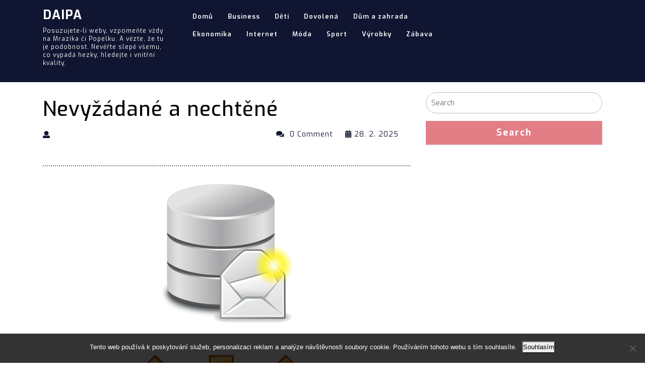

--- FILE ---
content_type: text/html; charset=UTF-8
request_url: https://www.daipa.cz/nevyzadane-a-nechtene/
body_size: 9848
content:
<!DOCTYPE html>

<html lang="cs">
<head>
  <meta charset="UTF-8">
  <meta name="viewport" content="width=device-width">
  <link rel="profile" href="http://gmpg.org/xfn/11">
  <meta name='robots' content='index, follow, max-image-preview:large, max-snippet:-1, max-video-preview:-1' />

	<!-- This site is optimized with the Yoast SEO plugin v26.7 - https://yoast.com/wordpress/plugins/seo/ -->
	<title>Nevyžádané a nechtěné</title>
	<meta name="description" content="Také se vám stává, že se někdy očekávaná pošta objeví místo v doručené poště ve složce spam a když pak po doručované zprávě pátráte, najdete ji právě pod spamy? Co vlastně jsou spamy a jak se na váš email vlastně dostanou?" />
	<link rel="canonical" href="https://www.daipa.cz/nevyzadane-a-nechtene/" />
	<meta property="og:locale" content="cs_CZ" />
	<meta property="og:type" content="article" />
	<meta property="og:title" content="Nevyžádané a nechtěné" />
	<meta property="og:description" content="Také se vám stává, že se někdy očekávaná pošta objeví místo v doručené poště ve složce spam a když pak po doručované zprávě pátráte, najdete ji právě pod spamy? Co vlastně jsou spamy a jak se na váš email vlastně dostanou?" />
	<meta property="og:url" content="https://www.daipa.cz/nevyzadane-a-nechtene/" />
	<meta property="og:site_name" content="Daipa" />
	<meta property="article:published_time" content="2017-11-27T08:46:38+00:00" />
	<meta property="article:modified_time" content="2023-04-29T21:53:24+00:00" />
	<meta property="og:image" content="https://daipa.cz/wp-content/uploads/img_a330817_w2718_t1543312036.png" />
	<meta name="twitter:card" content="summary_large_image" />
	<meta name="twitter:label1" content="Napsal(a)" />
	<meta name="twitter:data1" content="" />
	<meta name="twitter:label2" content="Odhadovaná doba čtení" />
	<meta name="twitter:data2" content="2 minuty" />
	<!-- / Yoast SEO plugin. -->


<link rel='dns-prefetch' href='//fonts.googleapis.com' />
<style id='wp-img-auto-sizes-contain-inline-css' type='text/css'>
img:is([sizes=auto i],[sizes^="auto," i]){contain-intrinsic-size:3000px 1500px}
/*# sourceURL=wp-img-auto-sizes-contain-inline-css */
</style>
<style id='wp-block-library-inline-css' type='text/css'>
:root{--wp-block-synced-color:#7a00df;--wp-block-synced-color--rgb:122,0,223;--wp-bound-block-color:var(--wp-block-synced-color);--wp-editor-canvas-background:#ddd;--wp-admin-theme-color:#007cba;--wp-admin-theme-color--rgb:0,124,186;--wp-admin-theme-color-darker-10:#006ba1;--wp-admin-theme-color-darker-10--rgb:0,107,160.5;--wp-admin-theme-color-darker-20:#005a87;--wp-admin-theme-color-darker-20--rgb:0,90,135;--wp-admin-border-width-focus:2px}@media (min-resolution:192dpi){:root{--wp-admin-border-width-focus:1.5px}}.wp-element-button{cursor:pointer}:root .has-very-light-gray-background-color{background-color:#eee}:root .has-very-dark-gray-background-color{background-color:#313131}:root .has-very-light-gray-color{color:#eee}:root .has-very-dark-gray-color{color:#313131}:root .has-vivid-green-cyan-to-vivid-cyan-blue-gradient-background{background:linear-gradient(135deg,#00d084,#0693e3)}:root .has-purple-crush-gradient-background{background:linear-gradient(135deg,#34e2e4,#4721fb 50%,#ab1dfe)}:root .has-hazy-dawn-gradient-background{background:linear-gradient(135deg,#faaca8,#dad0ec)}:root .has-subdued-olive-gradient-background{background:linear-gradient(135deg,#fafae1,#67a671)}:root .has-atomic-cream-gradient-background{background:linear-gradient(135deg,#fdd79a,#004a59)}:root .has-nightshade-gradient-background{background:linear-gradient(135deg,#330968,#31cdcf)}:root .has-midnight-gradient-background{background:linear-gradient(135deg,#020381,#2874fc)}:root{--wp--preset--font-size--normal:16px;--wp--preset--font-size--huge:42px}.has-regular-font-size{font-size:1em}.has-larger-font-size{font-size:2.625em}.has-normal-font-size{font-size:var(--wp--preset--font-size--normal)}.has-huge-font-size{font-size:var(--wp--preset--font-size--huge)}.has-text-align-center{text-align:center}.has-text-align-left{text-align:left}.has-text-align-right{text-align:right}.has-fit-text{white-space:nowrap!important}#end-resizable-editor-section{display:none}.aligncenter{clear:both}.items-justified-left{justify-content:flex-start}.items-justified-center{justify-content:center}.items-justified-right{justify-content:flex-end}.items-justified-space-between{justify-content:space-between}.screen-reader-text{border:0;clip-path:inset(50%);height:1px;margin:-1px;overflow:hidden;padding:0;position:absolute;width:1px;word-wrap:normal!important}.screen-reader-text:focus{background-color:#ddd;clip-path:none;color:#444;display:block;font-size:1em;height:auto;left:5px;line-height:normal;padding:15px 23px 14px;text-decoration:none;top:5px;width:auto;z-index:100000}html :where(.has-border-color){border-style:solid}html :where([style*=border-top-color]){border-top-style:solid}html :where([style*=border-right-color]){border-right-style:solid}html :where([style*=border-bottom-color]){border-bottom-style:solid}html :where([style*=border-left-color]){border-left-style:solid}html :where([style*=border-width]){border-style:solid}html :where([style*=border-top-width]){border-top-style:solid}html :where([style*=border-right-width]){border-right-style:solid}html :where([style*=border-bottom-width]){border-bottom-style:solid}html :where([style*=border-left-width]){border-left-style:solid}html :where(img[class*=wp-image-]){height:auto;max-width:100%}:where(figure){margin:0 0 1em}html :where(.is-position-sticky){--wp-admin--admin-bar--position-offset:var(--wp-admin--admin-bar--height,0px)}@media screen and (max-width:600px){html :where(.is-position-sticky){--wp-admin--admin-bar--position-offset:0px}}

/*# sourceURL=wp-block-library-inline-css */
</style><style id='global-styles-inline-css' type='text/css'>
:root{--wp--preset--aspect-ratio--square: 1;--wp--preset--aspect-ratio--4-3: 4/3;--wp--preset--aspect-ratio--3-4: 3/4;--wp--preset--aspect-ratio--3-2: 3/2;--wp--preset--aspect-ratio--2-3: 2/3;--wp--preset--aspect-ratio--16-9: 16/9;--wp--preset--aspect-ratio--9-16: 9/16;--wp--preset--color--black: #000000;--wp--preset--color--cyan-bluish-gray: #abb8c3;--wp--preset--color--white: #ffffff;--wp--preset--color--pale-pink: #f78da7;--wp--preset--color--vivid-red: #cf2e2e;--wp--preset--color--luminous-vivid-orange: #ff6900;--wp--preset--color--luminous-vivid-amber: #fcb900;--wp--preset--color--light-green-cyan: #7bdcb5;--wp--preset--color--vivid-green-cyan: #00d084;--wp--preset--color--pale-cyan-blue: #8ed1fc;--wp--preset--color--vivid-cyan-blue: #0693e3;--wp--preset--color--vivid-purple: #9b51e0;--wp--preset--gradient--vivid-cyan-blue-to-vivid-purple: linear-gradient(135deg,rgb(6,147,227) 0%,rgb(155,81,224) 100%);--wp--preset--gradient--light-green-cyan-to-vivid-green-cyan: linear-gradient(135deg,rgb(122,220,180) 0%,rgb(0,208,130) 100%);--wp--preset--gradient--luminous-vivid-amber-to-luminous-vivid-orange: linear-gradient(135deg,rgb(252,185,0) 0%,rgb(255,105,0) 100%);--wp--preset--gradient--luminous-vivid-orange-to-vivid-red: linear-gradient(135deg,rgb(255,105,0) 0%,rgb(207,46,46) 100%);--wp--preset--gradient--very-light-gray-to-cyan-bluish-gray: linear-gradient(135deg,rgb(238,238,238) 0%,rgb(169,184,195) 100%);--wp--preset--gradient--cool-to-warm-spectrum: linear-gradient(135deg,rgb(74,234,220) 0%,rgb(151,120,209) 20%,rgb(207,42,186) 40%,rgb(238,44,130) 60%,rgb(251,105,98) 80%,rgb(254,248,76) 100%);--wp--preset--gradient--blush-light-purple: linear-gradient(135deg,rgb(255,206,236) 0%,rgb(152,150,240) 100%);--wp--preset--gradient--blush-bordeaux: linear-gradient(135deg,rgb(254,205,165) 0%,rgb(254,45,45) 50%,rgb(107,0,62) 100%);--wp--preset--gradient--luminous-dusk: linear-gradient(135deg,rgb(255,203,112) 0%,rgb(199,81,192) 50%,rgb(65,88,208) 100%);--wp--preset--gradient--pale-ocean: linear-gradient(135deg,rgb(255,245,203) 0%,rgb(182,227,212) 50%,rgb(51,167,181) 100%);--wp--preset--gradient--electric-grass: linear-gradient(135deg,rgb(202,248,128) 0%,rgb(113,206,126) 100%);--wp--preset--gradient--midnight: linear-gradient(135deg,rgb(2,3,129) 0%,rgb(40,116,252) 100%);--wp--preset--font-size--small: 13px;--wp--preset--font-size--medium: 20px;--wp--preset--font-size--large: 36px;--wp--preset--font-size--x-large: 42px;--wp--preset--spacing--20: 0.44rem;--wp--preset--spacing--30: 0.67rem;--wp--preset--spacing--40: 1rem;--wp--preset--spacing--50: 1.5rem;--wp--preset--spacing--60: 2.25rem;--wp--preset--spacing--70: 3.38rem;--wp--preset--spacing--80: 5.06rem;--wp--preset--shadow--natural: 6px 6px 9px rgba(0, 0, 0, 0.2);--wp--preset--shadow--deep: 12px 12px 50px rgba(0, 0, 0, 0.4);--wp--preset--shadow--sharp: 6px 6px 0px rgba(0, 0, 0, 0.2);--wp--preset--shadow--outlined: 6px 6px 0px -3px rgb(255, 255, 255), 6px 6px rgb(0, 0, 0);--wp--preset--shadow--crisp: 6px 6px 0px rgb(0, 0, 0);}:where(.is-layout-flex){gap: 0.5em;}:where(.is-layout-grid){gap: 0.5em;}body .is-layout-flex{display: flex;}.is-layout-flex{flex-wrap: wrap;align-items: center;}.is-layout-flex > :is(*, div){margin: 0;}body .is-layout-grid{display: grid;}.is-layout-grid > :is(*, div){margin: 0;}:where(.wp-block-columns.is-layout-flex){gap: 2em;}:where(.wp-block-columns.is-layout-grid){gap: 2em;}:where(.wp-block-post-template.is-layout-flex){gap: 1.25em;}:where(.wp-block-post-template.is-layout-grid){gap: 1.25em;}.has-black-color{color: var(--wp--preset--color--black) !important;}.has-cyan-bluish-gray-color{color: var(--wp--preset--color--cyan-bluish-gray) !important;}.has-white-color{color: var(--wp--preset--color--white) !important;}.has-pale-pink-color{color: var(--wp--preset--color--pale-pink) !important;}.has-vivid-red-color{color: var(--wp--preset--color--vivid-red) !important;}.has-luminous-vivid-orange-color{color: var(--wp--preset--color--luminous-vivid-orange) !important;}.has-luminous-vivid-amber-color{color: var(--wp--preset--color--luminous-vivid-amber) !important;}.has-light-green-cyan-color{color: var(--wp--preset--color--light-green-cyan) !important;}.has-vivid-green-cyan-color{color: var(--wp--preset--color--vivid-green-cyan) !important;}.has-pale-cyan-blue-color{color: var(--wp--preset--color--pale-cyan-blue) !important;}.has-vivid-cyan-blue-color{color: var(--wp--preset--color--vivid-cyan-blue) !important;}.has-vivid-purple-color{color: var(--wp--preset--color--vivid-purple) !important;}.has-black-background-color{background-color: var(--wp--preset--color--black) !important;}.has-cyan-bluish-gray-background-color{background-color: var(--wp--preset--color--cyan-bluish-gray) !important;}.has-white-background-color{background-color: var(--wp--preset--color--white) !important;}.has-pale-pink-background-color{background-color: var(--wp--preset--color--pale-pink) !important;}.has-vivid-red-background-color{background-color: var(--wp--preset--color--vivid-red) !important;}.has-luminous-vivid-orange-background-color{background-color: var(--wp--preset--color--luminous-vivid-orange) !important;}.has-luminous-vivid-amber-background-color{background-color: var(--wp--preset--color--luminous-vivid-amber) !important;}.has-light-green-cyan-background-color{background-color: var(--wp--preset--color--light-green-cyan) !important;}.has-vivid-green-cyan-background-color{background-color: var(--wp--preset--color--vivid-green-cyan) !important;}.has-pale-cyan-blue-background-color{background-color: var(--wp--preset--color--pale-cyan-blue) !important;}.has-vivid-cyan-blue-background-color{background-color: var(--wp--preset--color--vivid-cyan-blue) !important;}.has-vivid-purple-background-color{background-color: var(--wp--preset--color--vivid-purple) !important;}.has-black-border-color{border-color: var(--wp--preset--color--black) !important;}.has-cyan-bluish-gray-border-color{border-color: var(--wp--preset--color--cyan-bluish-gray) !important;}.has-white-border-color{border-color: var(--wp--preset--color--white) !important;}.has-pale-pink-border-color{border-color: var(--wp--preset--color--pale-pink) !important;}.has-vivid-red-border-color{border-color: var(--wp--preset--color--vivid-red) !important;}.has-luminous-vivid-orange-border-color{border-color: var(--wp--preset--color--luminous-vivid-orange) !important;}.has-luminous-vivid-amber-border-color{border-color: var(--wp--preset--color--luminous-vivid-amber) !important;}.has-light-green-cyan-border-color{border-color: var(--wp--preset--color--light-green-cyan) !important;}.has-vivid-green-cyan-border-color{border-color: var(--wp--preset--color--vivid-green-cyan) !important;}.has-pale-cyan-blue-border-color{border-color: var(--wp--preset--color--pale-cyan-blue) !important;}.has-vivid-cyan-blue-border-color{border-color: var(--wp--preset--color--vivid-cyan-blue) !important;}.has-vivid-purple-border-color{border-color: var(--wp--preset--color--vivid-purple) !important;}.has-vivid-cyan-blue-to-vivid-purple-gradient-background{background: var(--wp--preset--gradient--vivid-cyan-blue-to-vivid-purple) !important;}.has-light-green-cyan-to-vivid-green-cyan-gradient-background{background: var(--wp--preset--gradient--light-green-cyan-to-vivid-green-cyan) !important;}.has-luminous-vivid-amber-to-luminous-vivid-orange-gradient-background{background: var(--wp--preset--gradient--luminous-vivid-amber-to-luminous-vivid-orange) !important;}.has-luminous-vivid-orange-to-vivid-red-gradient-background{background: var(--wp--preset--gradient--luminous-vivid-orange-to-vivid-red) !important;}.has-very-light-gray-to-cyan-bluish-gray-gradient-background{background: var(--wp--preset--gradient--very-light-gray-to-cyan-bluish-gray) !important;}.has-cool-to-warm-spectrum-gradient-background{background: var(--wp--preset--gradient--cool-to-warm-spectrum) !important;}.has-blush-light-purple-gradient-background{background: var(--wp--preset--gradient--blush-light-purple) !important;}.has-blush-bordeaux-gradient-background{background: var(--wp--preset--gradient--blush-bordeaux) !important;}.has-luminous-dusk-gradient-background{background: var(--wp--preset--gradient--luminous-dusk) !important;}.has-pale-ocean-gradient-background{background: var(--wp--preset--gradient--pale-ocean) !important;}.has-electric-grass-gradient-background{background: var(--wp--preset--gradient--electric-grass) !important;}.has-midnight-gradient-background{background: var(--wp--preset--gradient--midnight) !important;}.has-small-font-size{font-size: var(--wp--preset--font-size--small) !important;}.has-medium-font-size{font-size: var(--wp--preset--font-size--medium) !important;}.has-large-font-size{font-size: var(--wp--preset--font-size--large) !important;}.has-x-large-font-size{font-size: var(--wp--preset--font-size--x-large) !important;}
/*# sourceURL=global-styles-inline-css */
</style>

<style id='classic-theme-styles-inline-css' type='text/css'>
/*! This file is auto-generated */
.wp-block-button__link{color:#fff;background-color:#32373c;border-radius:9999px;box-shadow:none;text-decoration:none;padding:calc(.667em + 2px) calc(1.333em + 2px);font-size:1.125em}.wp-block-file__button{background:#32373c;color:#fff;text-decoration:none}
/*# sourceURL=/wp-includes/css/classic-themes.min.css */
</style>
<link rel='stylesheet' id='cookie-notice-front-css' href='https://www.daipa.cz/wp-content/plugins/cookie-notice/css/front.min.css?ver=2.5.11' type='text/css' media='all' />
<link rel='stylesheet' id='kk-star-ratings-css' href='https://www.daipa.cz/wp-content/plugins/kk-star-ratings/src/core/public/css/kk-star-ratings.min.css?ver=5.4.10.3' type='text/css' media='all' />
<link rel='stylesheet' id='perfect-blog-font-css' href='//fonts.googleapis.com/css?family=PT+Sans%3A300%2C400%2C600%2C700%2C800%2C900%7CRoboto%3A400%2C700%7CVollkorn%3A400%2C400i%2C600%2C600i%2C700%2C700i%2C900%2C900i%7CExo%3A100%2C100i%2C300%2C300i%2C400%2C400i%2C500%2C500i%2C600%2C600i%2C700%2C700i%2C800&#038;ver=6.9' type='text/css' media='all' />
<link rel='stylesheet' id='bootstrap-css' href='https://www.daipa.cz/wp-content/themes/perfect-blog/css/bootstrap.css?ver=6.9' type='text/css' media='all' />
<link rel='stylesheet' id='perfect-blog-basic-style-css' href='https://www.daipa.cz/wp-content/themes/perfect-blog/style.css?ver=6.9' type='text/css' media='all' />
<link rel='stylesheet' id='perfect-blog-effect-css' href='https://www.daipa.cz/wp-content/themes/perfect-blog/css/effect.css?ver=6.9' type='text/css' media='all' />
<link rel='stylesheet' id='perfect-blog-customcss-css' href='https://www.daipa.cz/wp-content/themes/perfect-blog/css/custom.css?ver=6.9' type='text/css' media='all' />
<link rel='stylesheet' id='font-awesome-css' href='https://www.daipa.cz/wp-content/themes/perfect-blog/css/fontawesome-all.css?ver=6.9' type='text/css' media='all' />
<link rel='stylesheet' id='jquery-nivo-slider-css' href='https://www.daipa.cz/wp-content/themes/perfect-blog/css/nivo-slider.css?ver=6.9' type='text/css' media='all' />
<script type="text/javascript" src="https://www.daipa.cz/wp-includes/js/jquery/jquery.min.js?ver=3.7.1" id="jquery-core-js"></script>
<script type="text/javascript" src="https://www.daipa.cz/wp-includes/js/jquery/jquery-migrate.min.js?ver=3.4.1" id="jquery-migrate-js"></script>
<script type="text/javascript" src="https://www.daipa.cz/wp-content/themes/perfect-blog/js/SmoothScroll.js?ver=6.9" id="SmoothScroll-jquery-js"></script>
<script type="text/javascript" src="https://www.daipa.cz/wp-content/themes/perfect-blog/js/jquery.nivo.slider.js?ver=6.9" id="jquery-nivo-slider-jquery-js"></script>
<script type="text/javascript" src="https://www.daipa.cz/wp-content/themes/perfect-blog/js/custom.js?ver=6.9" id="perfect-blog-customscripts-jquery-js"></script>
<script type="text/javascript" src="https://www.daipa.cz/wp-content/themes/perfect-blog/js/bootstrap.js?ver=6.9" id="bootstrap-js"></script>
<link rel="alternate" type="application/ld+json" href="https://www.daipa.cz/nevyzadane-a-nechtene/?format=application/ld+json" title="Structured Descriptor Document (JSON-LD format)"><script type="application/ld+json" data-source="DataFeed:WordPress" data-schema="1204-post-Default">{"@context":"https:\/\/schema.org\/","@type":"Article","@id":"https:\/\/www.daipa.cz\/nevyzadane-a-nechtene\/#Article","mainEntityOfPage":"https:\/\/www.daipa.cz\/nevyzadane-a-nechtene\/","headline":"Nevy\u017e\u00e1dan\u00e9 a necht\u011bn\u00e9","name":"Nevy\u017e\u00e1dan\u00e9 a necht\u011bn\u00e9","description":"Tak\u00e9 se v\u00e1m st\u00e1v\u00e1, \u017ee se n\u011bkdy o\u010dek\u00e1van\u00e1 po\u0161ta objev\u00ed m\u00edsto v doru\u010den\u00e9 po\u0161t\u011b ve slo\u017ece spam a kdy\u017e pak po doru\u010dovan\u00e9 zpr\u00e1v\u011b p\u00e1tr\u00e1te, najdete ji pr\u00e1v\u011b pod spamy? Co vlastn\u011b jsou spamy a jak se na v\u00e1\u0161 email vlastn\u011b dostanou?","datePublished":"2025-02-28","dateModified":"2023-04-29","author":{"@type":"Person","@id":"https:\/\/www.daipa.cz\/author\/#Person","name":"","url":"https:\/\/www.daipa.cz\/author\/","identifier":1,"image":{"@type":"ImageObject","@id":"https:\/\/secure.gravatar.com\/avatar\/1fd5b20daa9a47a1102459a7c733d369075d8cc724ab489feb8ed72c657d346e?s=96&d=mm&r=g","url":"https:\/\/secure.gravatar.com\/avatar\/1fd5b20daa9a47a1102459a7c733d369075d8cc724ab489feb8ed72c657d346e?s=96&d=mm&r=g","height":96,"width":96}},"publisher":{"@type":"Organization","name":"daipa.cz","logo":{"@type":"ImageObject","@id":"\/logo.png","url":"\/logo.png","width":600,"height":60}},"image":{"@type":"ImageObject","@id":"https:\/\/www.daipa.cz\/wp-content\/uploads\/img_a330817_w2718_t1543312036.png","url":"https:\/\/www.daipa.cz\/wp-content\/uploads\/img_a330817_w2718_t1543312036.png","height":0,"width":0},"url":"https:\/\/www.daipa.cz\/nevyzadane-a-nechtene\/","about":["Internet"],"wordCount":439,"articleBody":"Ne ka\u017ed\u00e1 emailov\u00e1 zpr\u00e1va je tou, kterou si chceme p\u0159e\u010d\u00edst a ty, kter\u00e9 se do t\u00e9to skupiny necht\u011bn\u00fdch \u0159ad\u00ed, jsou v\u011bt\u0161inou reklamy nebo odkazy na r\u016fzn\u00e9 ne p\u0159\u00edli\u0161 d\u016fv\u011b\u0159iv\u00e9 str\u00e1nky, tyto pak z\u016fst\u00e1vaj\u00ed ve slo\u017ece spam. P\u0159elo\u017eeno do \u010de\u0161tiny, je to v\u0161e, co nen\u00ed vy\u017e\u00e1dan\u00e9. Krom\u011b reklam pak mezi spamy m\u016f\u017eete naj\u00edt i p\u0159\u00edsp\u011bvky v\u00a0r\u00e1mci r\u016fzn\u00fdch f\u00f3r. Samotn\u00fd obsah s\u00e1m o sob\u011b \u0161kodliv\u00fd b\u00fdt nemus\u00ed, z\u00e1le\u017e\u00ed jen a jen na v\u00e1s, zda si takovou zpr\u00e1vu p\u0159e\u010dtete nebo ji prost\u011b jednodu\u0161e vyma\u017eete.Na co si d\u00e1t pozor?Pokud objev\u00edte ve slo\u017ece spam\u016f emailovou zpr\u00e1vu, pak je dost pravd\u011bpodobn\u00e9, \u017ee m\u00e1 v\u00a0sob\u011b \u0161kodliv\u00fd vir. Je tak\u00e9 dost mo\u017en\u00e9, \u017ee se bude jednat o z\u00edsk\u00e1n\u00ed maxima informac\u00ed o v\u00e1s, tyto zpr\u00e1vy se ozna\u010duj\u00ed jako \u201ephishing\u201c. To je jeden z\u00a0d\u016fvod\u016f obrany po\u010d\u00edta\u010de p\u0159ed mo\u017en\u00fdm nebezpe\u010d\u00edm. Z\u00e1kladn\u00edm pravidlem, kter\u00e9 byste m\u011bli m\u00edt na mysli je, neud\u00e1vat sv\u016fj email, jestli\u017ee je to nutn\u00e9, pak m\u00edsto znaku @ pou\u017eijte (zavinac). Vyh\u00fdbejte se tedy v\u0161emu, co je v\u00e1m pos\u00edl\u00e1no od n\u011bkoho, koho nezn\u00e1te, p\u0159\u00edlohy neotv\u00edrejte a nesna\u017ete se ani, i pokud je to l\u00e1kav\u00e9, otev\u00edrat odkazy na jin\u00e9 str\u00e1nky. P\u0159i internetov\u00fdch objedn\u00e1vk\u00e1ch nep\u0159ech\u00e1zejte bez pov\u0161imnut\u00ed obchodn\u00ed podm\u00ednky dan\u00e9ho obchodu, po nich n\u00e1sleduje zpr\u00e1va o mo\u017enosti zas\u00edl\u00e1n\u00ed reklam, toto odm\u00edtn\u011bte.Jak nebezpe\u010dn\u00fd email rozpoznat?Nen\u00ed to nic obt\u00ed\u017en\u00e9ho. Nap\u0159. zpr\u00e1va, \u017ee jste se stali ne\u010dekan\u011b d\u011bdicem po bohat\u00e9m rodinn\u00e9m p\u0159\u00edslu\u0161n\u00edkovi \u017eij\u00edc\u00edm n\u011bkde v\u00a0dalek\u00e9 cizin\u011b a \u017ee byste m\u011bli d\u011bdictv\u00ed, a ne zrovna v\u00a0mal\u00e9 \u010d\u00e1stce, p\u0159ijmout, ale je t\u0159eba zaplatit to \u010di ono. Jestli\u017ee na n\u011bco podobn\u00e9ho \u201esko\u010d\u00edte\u201c, pak se vystavujete opravdu velk\u00fdm probl\u00e9m\u016fm, ale nemus\u00ed j\u00edt jen o to, \u017ee n\u011bkomu n\u011bkam po\u0161lete sv\u00e9 osobn\u00ed \u00fadaje, ale \u017ee vyd\u00e1te i nemalou \u010d\u00e1stku na jak\u00e9si poplatky s\u00a0t\u00edm spojen\u00e9. Proz\u0159en\u00ed pot\u00e9 neb\u00fdv\u00e1 zrovna p\u0159\u00edjemn\u00e9, dost dob\u0159e je mo\u017en\u00e9, \u017ee se p\u0159iprav\u00edte o dost velkou \u010d\u00e1stku ne-li celo\u017eivotn\u00ed \u00faspory.                                                                                                                                                                                                                                                                                                                                                                                        4.2\/5 - (9 votes)        "}</script>
<script type="application/ld+json" data-source="DataFeed:WordPress" data-schema="Breadcrumb">{"@context":"https:\/\/schema.org\/","@type":"BreadcrumbList","itemListElement":[{"@type":"ListItem","position":1,"name":"Nevy\u017e\u00e1dan\u00e9 a necht\u011bn\u00e9","item":"https:\/\/www.daipa.cz\/nevyzadane-a-nechtene\/#breadcrumbitem"}]}</script>
<script type="application/ld+json">{
    "@context": "https://schema.org/",
    "@type": "CreativeWorkSeries",
    "name": "Nevyžádané a nechtěné",
    "aggregateRating": {
        "@type": "AggregateRating",
        "ratingValue": "4.2",
        "bestRating": "5",
        "ratingCount": "9"
    }
}</script><link rel="icon" type="image/png" href="/wp-content/uploads/fbrfg/favicon-96x96.png" sizes="96x96" />
<link rel="icon" type="image/svg+xml" href="/wp-content/uploads/fbrfg/favicon.svg" />
<link rel="shortcut icon" href="/wp-content/uploads/fbrfg/favicon.ico" />
<link rel="apple-touch-icon" sizes="180x180" href="/wp-content/uploads/fbrfg/apple-touch-icon.png" />
<link rel="manifest" href="/wp-content/uploads/fbrfg/site.webmanifest" />	<style type="text/css">
		</style>
	</head>

<body class="wp-singular post-template-default single single-post postid-1204 single-format-standard wp-theme-perfect-blog cookies-not-set">
  <div class="toggle"><a class="toggleMenu" href="#">Menu</a></div>

  <div id="header">
    <div class="container">
      <div class="row">
        <div class="logo col-md-3 col-sm-3">
                    <h1><a href="https://www.daipa.cz/" rel="home">Daipa</a></h1>
           
            <p class="site-description">
Posuzujete-li weby, vzpomeňte vždy na Mrazíka či Popelku. A vězte, že tu je podobnost. Nevěřte slepě všemu, co vypadá hezky, hledejte i vnitřní kvality.</p>       
                  </div>
        <div class="col-md-6 col-sm-6">
          <div class="nav">
            <div class="menu-prvnimenu-container"><ul id="menu-prvnimenu" class="menu"><li id="menu-item-16" class="menu-item menu-item-type-custom menu-item-object-custom menu-item-16"><a href="/">Domů</a></li>
<li id="menu-item-11" class="menu-item menu-item-type-taxonomy menu-item-object-category menu-item-11"><a href="https://www.daipa.cz/business/">Business</a></li>
<li id="menu-item-12" class="menu-item menu-item-type-taxonomy menu-item-object-category menu-item-12"><a href="https://www.daipa.cz/deti/">Děti</a></li>
<li id="menu-item-13" class="menu-item menu-item-type-taxonomy menu-item-object-category menu-item-13"><a href="https://www.daipa.cz/dovolena/">Dovolená</a></li>
<li id="menu-item-14" class="menu-item menu-item-type-taxonomy menu-item-object-category menu-item-14"><a href="https://www.daipa.cz/dum-a-zahrada/">Dům a zahrada</a></li>
<li id="menu-item-15" class="menu-item menu-item-type-taxonomy menu-item-object-category menu-item-15"><a href="https://www.daipa.cz/ekonomika/">Ekonomika</a></li>
<li id="menu-item-17" class="menu-item menu-item-type-taxonomy menu-item-object-category current-post-ancestor current-menu-parent current-post-parent menu-item-17"><a href="https://www.daipa.cz/internet/">Internet</a></li>
<li id="menu-item-18" class="menu-item menu-item-type-taxonomy menu-item-object-category menu-item-18"><a href="https://www.daipa.cz/moda/">Móda</a></li>
<li id="menu-item-19" class="menu-item menu-item-type-taxonomy menu-item-object-category menu-item-19"><a href="https://www.daipa.cz/sport/">Sport</a></li>
<li id="menu-item-20" class="menu-item menu-item-type-taxonomy menu-item-object-category menu-item-20"><a href="https://www.daipa.cz/vyrobky/">Výrobky</a></li>
<li id="menu-item-21" class="menu-item menu-item-type-taxonomy menu-item-object-category menu-item-21"><a href="https://www.daipa.cz/zabava/">Zábava</a></li>
</ul></div>          </div>
        </div>
        <div class="social-media col-md-3 col-sm-3">
                               
                                      </div>
      </div>
    </div>
    <div class="clearfix"></div>
  </div>
<div class="container">
    <div class="middle-align">
    		    	<div class="row">
		       	<div class="col-md-8 col-sm-8" id="content-ts">
											<h1>Nevyžádané a nechtěné</h1>
						<div class="metabox">
							<span class="entry-date"><i class="fas fa-calendar-alt"></i>28. 2. 2025</span>
							<span class="entry-author"><i class="fas fa-user"></i><a href="https://www.daipa.cz/author/"></a></span>
							<span class="entry-comments"><i class="fas fa-comments"></i> 0 Comment </span>
						</div>
													<hr>
							<div class="feature-box">	
								<img src="https://www.daipa.cz/wp-content/uploads/img_a330817_w2718_t1543312036.png" width="100%">
							</div>
							<hr>					
						<p><!DOCTYPE html PUBLIC "-//W3C//DTD HTML 4.0 Transitional//EN" "http://www.w3.org/TR/REC-html40/loose.dtd"><br />
<html><head><meta http-equiv="Content-Type" content="text/html; charset=UTF-8"></head><body></p>
<p>Ne každá emailová zpráva je tou, kterou si chceme přečíst a ty, které se do této skupiny nechtěných řadí, jsou většinou reklamy nebo odkazy na různé ne příliš důvěřivé stránky, tyto pak zůstávají ve složce spam. Přeloženo do češtiny, je to vše, co není vyžádané. Kromě reklam pak mezi spamy můžete najít i příspěvky v rámci různých fór. Samotný obsah sám o sobě škodlivý být nemusí, záleží jen a jen na vás, zda si takovou zprávu přečtete nebo ji prostě jednoduše vymažete.<br />
<img decoding="async" alt="rozesílání mailů" src="https://daipa.cz/wp-content/uploads/img_a330817_w2718_t1543312036.png"><br />
<u>Na co si dát pozor?</u><br />
Pokud objevíte ve složce spamů emailovou zprávu, pak je dost pravděpodobné, že má v sobě škodlivý vir. Je také dost možné, že se bude jednat o získání maxima informací o vás, tyto zprávy se označují jako „phishing“. To je jeden z důvodů obrany počítače před možným nebezpečím. Základním pravidlem, které byste měli mít na mysli je, neudávat svůj email, jestliže je to nutné, pak místo znaku @ použijte (zavinac). Vyhýbejte se tedy všemu, co je vám posíláno od někoho, koho neznáte, přílohy neotvírejte a nesnažte se ani, i pokud je to lákavé, otevírat odkazy na jiné stránky. Při internetových objednávkách nepřecházejte bez povšimnutí obchodní podmínky daného obchodu, po nich následuje zpráva o možnosti zasílání reklam, toto odmítněte.<br />
<img decoding="async" alt="internetový zavináč" src="https://daipa.cz/wp-content/uploads/img_a330817_w2718_t1543312046.png"><br />
<u>Jak nebezpečný email rozpoznat?</u><br />
Není to nic obtížného. Např. zpráva, že jste se stali nečekaně dědicem po bohatém rodinném příslušníkovi žijícím někde v daleké cizině a že byste měli dědictví, a ne zrovna v malé částce, přijmout, ale je třeba zaplatit to či ono. Jestliže na něco podobného „skočíte“, pak se vystavujete opravdu velkým problémům, ale nemusí jít jen o to, že někomu někam pošlete své osobní údaje, ale že vydáte i nemalou částku na jakési poplatky s tím spojené. Prozření poté nebývá zrovna příjemné, dost dobře je možné, že se připravíte o dost velkou částku ne-li celoživotní úspory.
</p>
<p></body></html></p>


<div class="kk-star-ratings kksr-auto kksr-align-left kksr-valign-bottom"
    data-payload='{&quot;align&quot;:&quot;left&quot;,&quot;id&quot;:&quot;1204&quot;,&quot;slug&quot;:&quot;default&quot;,&quot;valign&quot;:&quot;bottom&quot;,&quot;ignore&quot;:&quot;&quot;,&quot;reference&quot;:&quot;auto&quot;,&quot;class&quot;:&quot;&quot;,&quot;count&quot;:&quot;9&quot;,&quot;legendonly&quot;:&quot;&quot;,&quot;readonly&quot;:&quot;&quot;,&quot;score&quot;:&quot;4.2&quot;,&quot;starsonly&quot;:&quot;&quot;,&quot;best&quot;:&quot;5&quot;,&quot;gap&quot;:&quot;5&quot;,&quot;greet&quot;:&quot;&quot;,&quot;legend&quot;:&quot;4.2\/5 - (9 votes)&quot;,&quot;size&quot;:&quot;20&quot;,&quot;title&quot;:&quot;Nevyžádané a nechtěné&quot;,&quot;width&quot;:&quot;102.5&quot;,&quot;_legend&quot;:&quot;{score}\/{best} - ({count} {votes})&quot;,&quot;font_factor&quot;:&quot;1.25&quot;}'>
            
<div class="kksr-stars">
    
<div class="kksr-stars-inactive">
            <div class="kksr-star" data-star="1" style="padding-right: 5px">
            

<div class="kksr-icon" style="width: 20px; height: 20px;"></div>
        </div>
            <div class="kksr-star" data-star="2" style="padding-right: 5px">
            

<div class="kksr-icon" style="width: 20px; height: 20px;"></div>
        </div>
            <div class="kksr-star" data-star="3" style="padding-right: 5px">
            

<div class="kksr-icon" style="width: 20px; height: 20px;"></div>
        </div>
            <div class="kksr-star" data-star="4" style="padding-right: 5px">
            

<div class="kksr-icon" style="width: 20px; height: 20px;"></div>
        </div>
            <div class="kksr-star" data-star="5" style="padding-right: 5px">
            

<div class="kksr-icon" style="width: 20px; height: 20px;"></div>
        </div>
    </div>
    
<div class="kksr-stars-active" style="width: 102.5px;">
            <div class="kksr-star" style="padding-right: 5px">
            

<div class="kksr-icon" style="width: 20px; height: 20px;"></div>
        </div>
            <div class="kksr-star" style="padding-right: 5px">
            

<div class="kksr-icon" style="width: 20px; height: 20px;"></div>
        </div>
            <div class="kksr-star" style="padding-right: 5px">
            

<div class="kksr-icon" style="width: 20px; height: 20px;"></div>
        </div>
            <div class="kksr-star" style="padding-right: 5px">
            

<div class="kksr-icon" style="width: 20px; height: 20px;"></div>
        </div>
            <div class="kksr-star" style="padding-right: 5px">
            

<div class="kksr-icon" style="width: 20px; height: 20px;"></div>
        </div>
    </div>
</div>
                

<div class="kksr-legend" style="font-size: 16px;">
            4.2/5 - (9 votes)    </div>
    </div>

	<nav class="navigation post-navigation" aria-label="Příspěvky">
		<h2 class="screen-reader-text">Navigace pro příspěvek</h2>
		<div class="nav-links"><div class="nav-previous"><a href="https://www.daipa.cz/7-pokojovych-rostlin-ktere-rozkvetou-i-v-zimnim-case/" rel="prev"><span class="meta-nav" aria-hidden="true">Previous</span> <span class="screen-reader-text">Previous post:</span> <span class="post-title">7 pokojových rostlin, které rozkvetou i v zimním čase</span></a></div><div class="nav-next"><a href="https://www.daipa.cz/dovolena-v-retro-stylu-filmu-andel-na-horach/" rel="next"><span class="meta-nav" aria-hidden="true">Next</span> <span class="screen-reader-text">Next post:</span> <span class="post-title">Dovolená v retro stylu filmu Anděl na horách</span></a></div></div>
	</nav>		       	</div>
				<div id="sidebar" class="col-md-4 col-sm-4">
					<aside id="search-2" class="widget widget_search"><form role="search" method="get" class="search-form" action="https://www.daipa.cz/">
	<label>
		<input type="search" class="search-field" placeholder="Search" value="" name="s">
	</label>
	<input type="submit" class="search-submit" value="Search">
</form></aside>				</div>
			</div>
			    <div class="clearfix"></div>
    </div>
</div>
    <div  id="footer" class="copyright-wrapper">
        <div class="container">
            <div class="row">
                <div class="col-md-3 col-sm-3">
                                    </div>
                <div class="col-md-3 col-sm-3">
                                    </div>
                <div class="col-md-3 col-sm-3">
                                    </div>
                <div class="col-md-3 col-sm-3">
                                    </div>        
            </div>
        </div>
    </div>
    <div class="copyright">
        <p>copyright 2018 Blog WordPress Theme By<a href="https://www.themeshopy.com/"> ThemeShopy</p>
    </div>
    <script type="speculationrules">
{"prefetch":[{"source":"document","where":{"and":[{"href_matches":"/*"},{"not":{"href_matches":["/wp-*.php","/wp-admin/*","/wp-content/uploads/*","/wp-content/*","/wp-content/plugins/*","/wp-content/themes/perfect-blog/*","/*\\?(.+)"]}},{"not":{"selector_matches":"a[rel~=\"nofollow\"]"}},{"not":{"selector_matches":".no-prefetch, .no-prefetch a"}}]},"eagerness":"conservative"}]}
</script>
<script type="text/javascript" id="cookie-notice-front-js-before">
/* <![CDATA[ */
var cnArgs = {"ajaxUrl":"https:\/\/www.daipa.cz\/wp-admin\/admin-ajax.php","nonce":"ae0cf49fac","hideEffect":"fade","position":"bottom","onScroll":true,"onScrollOffset":250,"onClick":false,"cookieName":"cookie_notice_accepted","cookieTime":2592000,"cookieTimeRejected":2592000,"globalCookie":false,"redirection":false,"cache":true,"revokeCookies":false,"revokeCookiesOpt":"automatic"};

//# sourceURL=cookie-notice-front-js-before
/* ]]> */
</script>
<script type="text/javascript" src="https://www.daipa.cz/wp-content/plugins/cookie-notice/js/front.min.js?ver=2.5.11" id="cookie-notice-front-js"></script>
<script type="text/javascript" id="kk-star-ratings-js-extra">
/* <![CDATA[ */
var kk_star_ratings = {"action":"kk-star-ratings","endpoint":"https://www.daipa.cz/wp-admin/admin-ajax.php","nonce":"7f57f5986e"};
//# sourceURL=kk-star-ratings-js-extra
/* ]]> */
</script>
<script type="text/javascript" src="https://www.daipa.cz/wp-content/plugins/kk-star-ratings/src/core/public/js/kk-star-ratings.min.js?ver=5.4.10.3" id="kk-star-ratings-js"></script>

		<!-- Cookie Notice plugin v2.5.11 by Hu-manity.co https://hu-manity.co/ -->
		<div id="cookie-notice" role="dialog" class="cookie-notice-hidden cookie-revoke-hidden cn-position-bottom" aria-label="Cookie Notice" style="background-color: rgba(0,0,0,0.8);"><div class="cookie-notice-container" style="color: #fff"><span id="cn-notice-text" class="cn-text-container">Tento web používá k poskytování služeb, personalizaci reklam a analýze návštěvnosti soubory cookie. Používáním tohoto webu s tím souhlasíte.</span><span id="cn-notice-buttons" class="cn-buttons-container"><button id="cn-accept-cookie" data-cookie-set="accept" class="cn-set-cookie cn-button cn-button-custom button" aria-label="Souhlasím">Souhlasím</button></span><button type="button" id="cn-close-notice" data-cookie-set="accept" class="cn-close-icon" aria-label="No"></button></div>
			
		</div>
		<!-- / Cookie Notice plugin -->    </body>
</html>

--- FILE ---
content_type: text/css
request_url: https://www.daipa.cz/wp-content/themes/perfect-blog/style.css?ver=6.9
body_size: 5317
content:
/*
Theme Name: Perfect Blog
Theme URI: https://www.themeshopy.com/themes/free-wordpress-blog-theme/
Author: Themeshopy
Author URI: https://www.themeshopy.com/
Description: The perfect blog is attractive and is also categorised as a minimal blog theme crafted solely for the bloggers who are well versed in multipurpose blogging. They are experts in making personal blogs or sports blogs or fashion blogs or food blogs for the multipurpose magazines or newspaper theme. The perfect blog is a good blog theme that is associated with multiple characteristics or features. Some important features accompanied with it are the user friendly personalization options apart from being SEO friendly. Other features included are styling options, call to action button [CTA] and the styling options. These are also translation ready making them suitable as far as understanding is concerned. The large slider is attached with a banner and it is where the CTA is. It is one of the important things that attract the visitors. This theme has the compatibility with various feature layouts for different pages, products or posts. There is a security factor associated with it because of the clean code and the bootstrap framework with it increases the development speed. Apart from this, you also get the short codes important for the incorporation of functional features. For the easy understanding of the theme, you have the interactive demo as well. Demo https://themeshopy.com/perfect-blog/
Version: 0.3.2
license: GNU General Public License v3.0
License URI: http://www.gnu.org/licenses/gpl.html
Text Domain: perfect-blog
Tags: left-sidebar, right-sidebar, one-column, two-columns, three-columns, four-columns, grid-layout, custom-colors, custom-background, custom-logo, custom-menu, custom-header, editor-style, featured-images, footer-widgets, full-width-template, theme-options, translation-ready, rtl-language-support, threaded-comments, blog, news, portfolio

Perfect Blog WordPress Theme has been created by Themeshopy, 2018.
Perfect Blog WordPress Theme is released under the terms of GNU GPL

In this theme some code is taken from Twenty Sixteen.
*/

/* Basic Style */
*{
	margin:0;
	padding:0;
	outline:none;
}
body{
	margin:0;
	padding:0;
	-ms-word-wrap:break-word;
	word-wrap:break-word;
	background-color:#fff;
	font-size: 15px;
	color:#5b5b5b;
  letter-spacing: 1px;
	font-family: 'Exo', sans-serif;
}
img{
	margin:0;
	padding:0;
	border:none;
	max-width:100%;
	height:auto;
}
section img{
	max-width:100%;
}
h1,
h2,
h3,
h4,
h5,
h6{
	margin:0;
	padding:10px 0;
	color: #000
}
p{
	margin:0 0 15px;
	padding:0;
	font-size:18px;
	line-height:normal;
	font-weight:normal;
}
a{
	text-decoration:none;
	color:#000;
}
a:hover{
	text-decoration:none;
	color:#666;
}
a:focus,
a:hover{
	text-decoration:none !important;
}
ul{
	margin:0 0 0 15px;
	padding:0;
}
:hover{-webkit-transition-duration: 1s;
  -moz-transition-duration: 1s;
  -o-transition-duration: 1s;
  transition-duration: 1s;
}
select{
  width:100%;
}
article,
aside,
details,
figcaption,
figure,
footer,
header,
hgroup,
main,
menu,
nav,
section,
summary{
  clear:both;
}
.clear{
	clear:both;
}
input[type='submit']:hover{
	cursor: pointer;
}
.center{
	text-align:center;
	margin-bottom:40px;
}
.middle-align{
	margin:0 auto;
	padding:20px 0 20px;
}
.wp-caption{
	margin:0;
	padding:0;
	font-size:13px;
	max-width:100%;
}
.wp-caption-text{
	margin:0;
	padding:0;
}
.screen-reader-text {
	position: absolute;
	top:-9999em;
	left:-9999em;
}
.sticky{
	margin:0;
	padding:0;
}
.gallery-caption{
	margin:0;
	padding:0;
}
.alignleft,
 img.alignleft {
 	display: inline;
	float: left;
	margin-right:20px;
	margin-top:4px;
	margin-bottom:10px;
	padding:0;
	border:1px solid #bbb;
	padding:5px;
}
.alignright,
 img.alignright {
	display: inline;
	float: right;
	border:1px solid #bbb;
	padding:5px;
	margin-bottom:10px;
	margin-left:25px;
}
.aligncenter,
 img.aligncenter {
	clear: both;
	display: block;
	margin-left: auto;
	margin-right: auto;
	margin-top:0;
}
.comment-list .comment-content ul {
	list-style:none;
	margin-left:15px;
}
.comment-list .comment-content ul li{
	margin:5px;
}
#respond{
	clear:both;
}
.toggleMenu{
 	display:none;
}
.bypostauthor{
	margin:0;
	padding:0;
}
small{
	font-size:14px !important;
}
input[type="text"],
input[type="email"],
input[type="phno"],
 textarea{
	border:1px solid #bcbcbc;
	width:100%;
	font-size:16px;
	padding:10px 10px;
	margin:0 0 23px 0;
	height:auto;
}
textarea{
	height:111px;
}
input[type="search"] {
  padding: 10px;
  border: none;
  color: #000;
}
input[type="submit"] {
	border: none;
	text-align:center;
	font-size:18px;
	padding:7px 30px;
	background: #000;
	font-weight:bold;
	color:#e37e86;
}
/* Sweep To Right */
.hvr-sweep-to-right {
	display: inline-block;
	vertical-align: middle;
	-webkit-transform: translateZ(0);
	transform: translateZ(0);
	box-shadow: 0 0 1px rgba(0,0,0,0);
	-webkit-backface-visibility: hidden;
	backface-visibility: hidden;
	-moz-osx-font-smoothing: grayscale;
	position: relative;
	-webkit-transition-property: color;
	transition-property: color;
	-webkit-transition-duration: 0.3s;
	transition-duration: 0.3s;
}
.hvr-sweep-to-right:before {
	content: "";
	position: absolute;
	z-index: -1;
	top: 0;
	left: 0;
	right: 0;
	bottom: 0;
	background: #000;
	-webkit-transform: scaleX(0);
	transform: scaleX(0);
	-webkit-transform-origin: 0 50%;
	transform-origin: 0 50%;
	-webkit-transition-property: transform;
	transition-property: transform;
	-webkit-transition-duration: 0.3s;
	transition-duration: 0.3s;
	-webkit-transition-timing-function: ease-out;
	transition-timing-function: ease-out;

}
.hvr-sweep-to-right:hover,
.hvr-sweep-to-right:focus,
.hvr-sweep-to-right:active {
	color: #fff;
}
.hvr-sweep-to-right:hover:before,
.hvr-sweep-to-right:focus:before,
.hvr-sweep-to-right:active:before {
	-webkit-transform: scaleX(1);
	transform: scaleX(1);
}

/* ---------Buttons--------- */
a.button{
	background:#e37e86;
  color: #000;
  font-size: 16px;
  margin: 20px 0 0;
  padding: 7px 30px;
	font-weight:bold;
}
/* ---------HEADER--------- */
#header .logo{
	margin:0;
	letter-spacing: 1px;
}
#header .logo h1{
	font-weight:700;
	text-transform:uppercase;
	padding:0;
	margin-bottom:8px;
	font-size:25px;
	font-weight:bold;
	margin-top: 0;
	text-align:left;
}
#header .logo a{
	color: #fff;
}
#header .logo p{
	font-size:12px;
	color: #fff;
}
.page-template-custom-front-page #header {
  z-index: 999;
  transition: 0.3s;
  position: absolute;
  width: 100%;
  padding: 15px 0;
  background: transparent;
}
#header{
  background: #101631;
  position: static;
  padding: 15px 0;
}
.social-media i {
  font-size: 13px;
  padding: 0 10px;;
  color: #fff;
}
.social-media i:hover{
	color: #e37e86;
}
#header .nav{
	margin:0;
}
#header .nav ul {
	float:right;
	margin:0;
	padding:0;
	font-weight:400;
	font-size:14px;
	text-transform: uppercase;
	font-weight:bold;
}
#header .nav ul li{
	display:inline-block;
	margin:0;
	position:relative;
}
#header .nav ul li a{
	color:#ffffff;
	padding:10px;
	display:block;
}
#header .nav ul li a:hover,
#header .nav ul li a:active{
	color: #e37e86;
}
#header ul.sub-menu:before {
  content: "";
  display: block;
  position: absolute;
  border-bottom: 7px solid;
  border-bottom-color: #000;
  border-right: 5px solid transparent;
  border-left: 5px solid transparent;
  top: -7px;
  left: 15%;
  width: 0;
  height: 0;
  margin-left: -5px;
}

/* Homepage */
.page-box {
  padding: 10px;
  border-bottom: solid 2px #eee;
}
.page-box h4 a{
	color:#101631;
	margin:0 0 29px 0;
	padding:0;
}
.page-box p{
	font-size:15px;
	margin:10px 0;
	line-height: 25px;
	color: #999;
}
.box-image{
	margin:0;
}
#our-services img{
	width:100%;
}
#our-services .services-box{
	margin:40px 0 20px 0;
}
.second-border a {
  border: solid 1px #bbb;
  border-radius: 30px;
  padding: 12px 25px;
  font-size: 15px;
  color: #999;
}
.second-border a:hover {
  background: #e37e86;
  color: #000
}
.second-border{
  text-align: right;
  margin: 25px 0; 
}
/* Category */
.category-section {
  padding: 3% 0;
}
.contentbox {
  width: 100%;
  margin: 0 auto;
  position: absolute;
  top: 50%;
  transform: translateY(-50%);
}
.contentbox h4 {
  margin: 0 auto;
  color: #fff;
  text-transform: uppercase;
  background: rgba(59, 58, 58, 0.74);
  display: table;
  padding: 15px;
  font-size: 14px;
  letter-spacing: 2px;
}
/* --------- Blog Page ------- */
.metabox{
	color:#101631;
	padding: 5px 0 15px;
	clear:both;
}
.metabox span {
  margin-right: 24px;
  font-size: 14px;
}
.metabox i {
  margin-right: 5px;
}
span.entry-comments,
span.entry-date{
  float: right;
}
span.meta-nav {
  background: #e37e86;
  color: #000;
  padding: 8px;
}
/* Headings */
section h2{
	font-weight:bold;
	text-align:center;
	margin:0 0 45px;
	padding:0;
	text-transform:uppercase;
}
section h3{
	font-weight:bold;
	text-align:center;
	margin:30px 0 0 0;
	text-transform:uppercase;
}
section h4{
	color:#000;
	font-weight:bold;
	font-size:20px;
}
section h5{
	color:#3890cb;
	font-weight:bold;
	font-size:24px;
	margin:0 0 10px 0;
	padding:0;
}
.text-center{
	text-align: center!important;
}
a.r_button {
	background: #3790ca;
	padding: 0.5em 2em;
	color: #fff;
}
section .innerlightbox{
	background-size:100% 100%;
	padding:4.5em 0;
	color:#000;
}

/* Footer Section */
#footer .widget {
  padding-top: 15%;
  padding-bottom: 5%;
}
.tagcloud a {
  color: #fff;
}
#footer input[type="search"] {
  width: 100%;
  border: none;
  padding: 7px 6px;
  border: solid 1px #e37e86;
  color: #fff
}
#footer input[type="submit"] {
  font-size: 10px;
  padding: 12px 8px;
  font-weight: bold;
  color: #fff;
  margin: 3px 0 0 0;
  width: 25%;
  float: right;
  font-size: 15px;
}
#footer td#prev a {
  color: #fff;
}
table#wp-calendar {
  width: 100%;
}
#footer caption,
#sideabr caption {
  font-weight: bold;
  color: #fff;
  font-size: 20px;
}
#footer table,#footer th,#footer td,
#sidebar table,#sidebar th,#sidebar td {
  border: 1px solid #d1d1d1;
  text-align: center;
}
#sidebar td,
#sidebar td#prev a,
#sidebar th {
	color:#737171 !important;
	padding: 5px;
}
#footer td {
  padding: 10px;
  color: #fff;
}
#footer th,
#sidebar th {
  text-align: center;
  padding: 10px;
  color: #fff;
}
#footer select,
#sidebar select {
  padding: 8px 5px;
  color: #4d4d4d;
}
#footer li a {
  color: #fff;
  font-size: 15px;
}
#footer ul li {
  list-style: none;
  padding: 5px 0;
}
#footer ul {
	margin: 0;
}
#footer{
	background:#25272e;
	color:#fff;
  clear:both;
}
#footer h3{
	text-align:left;
	text-transform:uppercase;
	font-size:24px;
	font-weight: bold;
	padding:0 0 17px 0;
	color: #fff;
}
#footer p{
	font-size:14px;
}
#footer .news-form{
	margin-top:24px;
}
#footer input[type="text"]{width:60%;
	padding:8px 5%;
	float:left;
	margin-right:2%;
	border-radius:5px;
}
#footer input[type="submit"] {
  width: 25%;
  padding: 7px 0;
  float: right;
  border: none;
  background: #e37e86;
  border-radius: 0px;
  color: #000;
  margin: 0;
}
#footer .copyright{
  text-align:center;
}
.copyright p {
  font-size: 16px !important;
  color: #fff;
  margin-bottom: 0;
}
.copyright p a{
  color: #e37e86;
}
.copyright {
  background: #222;
  padding: 20px 0px;
  text-align:center;
}
#footer .tagcloud a {
  background: #101631;
  color: #fff;
  font-size: 15px !important;
  padding: 5px 18px;
  margin: 0 2px 6px;
  display: inline-block;
}

/* --------- POST --------- */

.bradcrumbs{
	padding:30px 0;
}
.bradcrumbs a{
	background:#f1f1f1;
	color:#000;
	padding:5px 15px;
	margin-right:5px;
}
.bradcrumbs a:hover{
	background:#ffd34e;
}
.bradcrumbs span{
	background:#dddddd;
	color:#000;
	padding:5px 15px;
}

/* Comments BOX */
#comments {
    display: block;
    margin-top: 66px;
}
#comments h2.comments-title{
  font-size:20px;
  font-weight:bold;
  border-top:2px dotted #7e7e7e;
  padding:40px 0 0 0;
}
#comments h3.comment-reply-title{
  font-size:20px;
  font-weight:bold;
  clear:both;
}  
#comments input[type="text"],
#comments input[type="email"],
#comments textarea{
  width:100%;
  padding:12px 10px;
  font-size:18px;
  margin:20px 0 0 0;
}
#comments input[type="submit"].submit{
  background:#e37e86 !important;
  padding:10px 50px;
  text-transform:normal;
  font-weight:bold;
  color: #000;
  margin-top:20px;
  margin-left:0;
  border: none;
}
#comments a.comment-reply-link{
  color:#000;
  background:#cecece;
  padding:5px 15px;
}
#comments a.comment-reply-link:hover{
  background:rgb(21, 28, 39);
  color: #fff;
}
#comments a time{
  color:#000;
  font-weight:bold;
  font-size:12px;
}
#content-ts #comments ol li{
  width:100%;
  background:none;list-style:none;
  margin: 0 0 20px;
  background:#eee;
  display:inline-block;
}  
#content-ts #comments ul{
  margin:0 0 0 40px;
}
#comments .reply{
  float:right;
}
#comments .comment-author{
  width:100%;
}  
#comments .comment-metadata{
  width:90%;
  float:left;
  padding:1% 0 0 0;
}  
#comments .comment-content{
  width:90%;
  float:left;
  margin-left:7%;
}  
#comments p {
  width:90%;
  float:left;
}

/* --------- SLIDER--------- */
#slider{
	max-width:100%;
	margin:auto;
	padding:0;
	position:relative;
}
.nivo-caption {
	top:20%!important;
}
#slider .slide-cap {
  position: relative;
  margin: auto;
  width: 75%;
  margin-right: auto;
  margin-left: auto;
  top: 50%;
}
#slider .slide-cap h2 {
  text-align: left;
  margin-top: 35px;
  font-size: 40px;
  font-weight: bold;
  color: #fff;
}
#slider .slide-cap p{
	color:#ffffff;
	margin: 0;
  font-size: 16px;
  line-height: 20px;
  text-align: left;
  padding: 0 10em 0 0;
}
#slider .slide-cap a.read-more {
  font-size: 15px;
  font-weight: bold;
  letter-spacing: 1px;
  padding: 10px 20px;
  border: solid 1px;
  border-radius: 30px;
  color: #fff;
}
.slider-btn {
  padding: 30px 0;
  text-align: left;
}
#slider .slide-cap a.read-more:hover {
  background: #ffffff45;
}
/* Sidebar */
#sidebar form{
 	display: table;
	width: 100%;
}
#sidebar h3 {
  	margin: 0px 0 20px;
  	font-weight: bold;
  	font-size: 22px;
  	color: #101631;
  	text-transform: none;
  	text-align: left;
}
#sidebar input[type="search"] {
	border: solid 1px #bbb;
  	padding: 9px 10px;
  	font-size: 15px;
	color: #bbb;
	border-radius: 30px;
  	width: 100%;
  	margin-bottom: 15px;
}
#sidebar label{
	width:100%;
}
#sidebar input[type="submit"]{
 	background: #e37e86;
  	border: none;
  	color: #fff;
  	padding: 10px 0;
  	letter-spacing: 2px;
  	width: 100%;
  	font-size: 18px;
  	margin: 0;
}
#sidebar aside {
  	margin-bottom: 3%;
  	border-bottom: solid 2px #eee;
}
#sidebar ul {
  	list-style:none;
	margin:0;
	padding:0;
	font-size:16px;
}
#sidebar ul li{
	margin:0 0 15px;
}
#sidebar ul li a{
	color:#999;
}
#sidebar ul li a:hover{
	color:rgb(21, 28, 39);
}
label{
	margin-bottom: 0px;
}
#sidebar .tagcloud a{
	background:#eeeeee;
	color:#000;
	font-size:15px !important;
	padding:5px 18px;
	margin:0 0 5px;
	display:inline-block;
}
#sidebar .tagcloud a:hover{
	background:#e37e86;
}
img.rss-widget-icon {
    width: auto !important;
}

/* Page */
h1.entry-title,
h1.page-title {
    text-align: center;
    margin-bottom: 10px;
    background: #000;
    color: #e37e86;
}
#content-ts p{
	text-align:justify;
	line-height: 25px;
	font-size: 16px;
	margin:0 0 20px 0;
}
#content-ts hr{
	border:none;
	border-bottom:2px dotted #7e7e7e;
	margin:35px 0;
	clear:both;
}
#content-ts h2{
	font-size:32px;
	font-weight:normal;
	margin:0;
	padding:0;
	color:#000;
	margin:0 0 25px;
}
#content-ts h3{
	font-size:36px;
	font-weight:normal;
	margin:0;
	padding:0;
	color:#000;
	margin:0 0 25px;
}
#content-ts h4{
	font-size:20px;
	font-weight:bold;
	margin:0;
	padding:0;
	color:#333;
	margin:0 0 25px;
}
#content-ts ul{list-style:none;
	margin:0 0 0 10px;
	padding:10px 0 0;
	font-size:16px;
}
#content-ts ul li{
	padding:0;
	margin:0 0 20px 0;
	line-height:25px;
}
#content-ts ol{list-style: none;
	padding:10px 0 0 0;
	font-size:16px;
	counter-reset: myCounter;
}
#content-ts ol li{
	padding:0 0 0 0;
	margin:0 0 20px 0;
}

/* Pagination */
.nav-previous {
    float: left;
    width: 50%;
    font-size: 15px;
}
.nav-next {
    float: right;
    font-size: 15px;
    width: 50%;
}
.pagination {
	clear:both;
	position:relative;
	font-size:14px;
	line-height:13px;
	float:right;
	font-weight:bold;
}
.pagination span,
.pagination a {
	display:block;
    float:left;
    margin: 2px 2px 2px 0;
    padding:10px 15px;
    text-decoration:none;
    width:auto;
    color:#fff;
    background: #000 ;
    -webkit-transition: background .15s ease-in-out;
    -moz-transition: background .15s ease-in-out;
    -ms-transition: background .15s ease-in-out;
    -o-transition: background .15s ease-in-out;
    transition: background .15s ease-in-out;
}
.pagination a:hover{
	color:#000;
    background: #e37e86;
}
.pagination .current{
	padding:10px 15px;
    background: #e37e86;
    color:#000;
	font-weight:bold;
}

/* Media */
@media screen and (max-width: 768px) and (min-width: 720px){
	#slider .slide-cap a.read-more {
	    padding: 8px;
	}
	.menubox {
    	float: right;
 	}
}
@media screen and (max-width:720px) {  
	#sidebar{
		float: left;
		width: 100%;
		clear: both;
	}
	.contentbox{
		width: auto;
	}
	.slider-btn{
		margin-top: 4em;
	}
	#slider .slide-cap h2,
	#slider .slide-cap p{
		display: none;
	}
	#header,
	#header .logo h1{
		text-align: center;
	}
	.contact span {
	    display: inline-block;
	    margin: 0;
	}
	#comments input[type="submit"].submit{
		width: 100% !important;
	}
	section .innerlightbox {
		padding: 0;
	}
	#our-services{
		margin-top: 0;
	}
	.toggle{
 		display:block;
	}
	.toggle a{
		width:100%;
		color:#fff;
		background:url('images/mobile_nav_right.png') no-repeat right center #000;
		padding:10px 10px;
		font-size:16px;
	}
	.nav{
	 	display:none;
	}
	#header .nav{
		float:none;
		margin:0;
		position:absolute;
		z-index:999;
		overflow-x:hidden;
		width: 100%;
		left: 0;
		top: -84px;
	}
	#header .nav ul{
		width:100%;
		float:none !important;
		margin-top:0;
		background-color:#000;
	}
	#header .nav ul li{
		border-top:1px #292929 solid;
		display:block;
		float:none;
		text-align:left;
	}
	.nav ul li a{
		padding:5px 10px;
		display:block;
		color:#ffffff !important;
	}
	.nav ul li a:hover{
		color:#ff8a00;
	}
	.nav ul li ul,
	 .nav ul li ul ul{
		display:block !important;
	}
	.nav ul li ul li a:before{
		content:"\00BB \00a0";
	}
	.nav ul li ul li a{
		padding-left:20px !important;
	}
	.nav ul li ul li ul li a{
		padding-left:30px !important;
	}
}
@media screen and (min-width:720px){
	#header .nav ul li ul{
	 	display:none;
		z-index:2;
		font-weight:normal;
		margin-top:12px;
	}
	#header .nav ul li:hover > ul{
	 	display:block;
		background:#101631;
		width:200px;
		position:absolute;
		top:25px;
		left:0;
		text-align:left;
		z-index:99;
	}
	#header .nav ul li:hover > ul li{
		display:block;
	}
	#header .nav ul li:hover > ul li a{
		padding:7px 0px 7px 10px;
		color:#ffffff;
		border-bottom: solid 1px #333;
	}
	#header .nav ul li:hover ul li ul{
	 	display:none;
	}
	#header .nav ul li:hover ul li:hover > ul{
	 	display:block;
		position:absolute;
		left:200px;
		top:-20px;
	}
	#header .nav ul.sub-menu{
		margin-top:10px;
	}
	#header .nav ul li a{
		color: #fff;
    padding: 8px 12px;
    display: block;
    letter-spacing: 1px;
    font-weight: 600;
    font-size: 13px;
    text-transform: none;
	}
}
@media screen and (min-width: 1000px) {
	#header #header-inner .nav ul li ul li{
	 	display:block;
		position:relative;
		float:none;
	}
	#header #header-inner .nav ul li ul li a{
		color:#000;
		display:block;
		padding-top:10px;
		padding-bottom:10px;
		border-bottom:1px #313131 solid;
	}
}